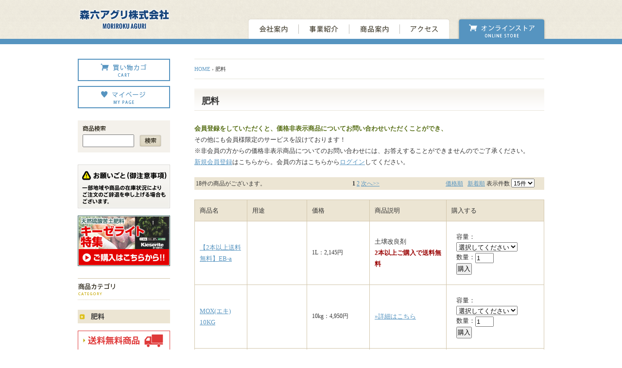

--- FILE ---
content_type: text/html; charset=UTF-8
request_url: https://www.moriroku-a.com/products/category2/1
body_size: 10816
content:
<?xml version="1.0" encoding="UTF-8"?>
<!DOCTYPE html PUBLIC "-//W3C//DTD XHTML 1.0 Transitional//EN" "http://www.w3.org/TR/xhtml1/DTD/xhtml1-transitional.dtd">
<html xmlns="http://www.w3.org/1999/xhtml" lang="ja" xml:lang="ja">
<head>
<meta http-equiv="Content-Type" content="text/html; charset=UTF-8" />
<meta http-equiv="Content-Script-Type" content="text/javascript" />
<meta http-equiv="Content-Style-Type" content="text/css" />
<link rel="stylesheet" href="/user_data/packages/default/css/import.css" type="text/css" media="all" />
<link rel="alternate" type="application/rss+xml" title="RSS" href="https://www.moriroku-a.com/rss/" />
<script type="text/javascript" src="/js/css.js"></script>
<script type="text/javascript" src="/js/navi.js"></script>
<script type="text/javascript" src="/js/win_op.js"></script>
<script type="text/javascript" src="/js/site.js"></script>
<script type="text/javascript" src="/js/jquery-1.4.2.min.js"></script>
<script type="text/javascript" src="/user_data/packages/default/js/import.js"></script>
<title>肥料  | 農業資材（肥料・農薬・フィルム）の通販　森六アグリ</title>
    <meta name="description" content="肥料や農薬、農業用フィルム、ガーデニングにも使える農業資材などを、品揃え豊富に販売している農業用品の総合通販サイト、森六アグリ オンラインストア（ONLINE STORE）です。" />
    <meta name="keywords" content="農業,肥料,農薬,農業フィルム,農薬販売,農業資材,農業用品,農機具,ガーデニング,森六アグリ,品揃え,安い,通販" />

<script type="text/javascript">//<![CDATA[
    var productsClassCategories = {"13":{"__unselected":{"__unselected":{"name":"\u9078\u629e\u3057\u3066\u304f\u3060\u3055\u3044","product_class_id":"379","product_type":"1"}},"21":{"#":{"classcategory_id2":null,"name":"","stock_find":true,"price01":"","price02":"2,145","point":"0","product_code":"189100102503","product_class_id":"379","product_type":"1"}}},"33":{"__unselected":{"__unselected":{"name":"\u9078\u629e\u3057\u3066\u304f\u3060\u3055\u3044","product_class_id":"862","product_type":"1"}},"13":{"#":{"classcategory_id2":null,"name":"","stock_find":true,"price01":"","price02":"4,950","point":"0","product_code":"122000300100","product_class_id":"862","product_type":"1"}}},"4":{"__unselected":{"__unselected":{"name":"\u9078\u629e\u3057\u3066\u304f\u3060\u3055\u3044","product_class_id":"65","product_type":"1"}},"15":{"#":{"classcategory_id2":null,"name":" (\u54c1\u5207\u308c\u4e2d)","stock_find":false,"price01":"","price02":"3,839","point":"0","product_code":"122000902200","product_class_id":"65","product_type":"1"}}},"15":{"__unselected":{"__unselected":{"name":"\u9078\u629e\u3057\u3066\u304f\u3060\u3055\u3044","product_class_id":"435","product_type":"1"}},"15":{"#":{"classcategory_id2":null,"name":"","stock_find":true,"price01":"","price02":"781","point":"0","product_code":"122004100100","product_class_id":"435","product_type":"1"}}},"8":{"__unselected":{"__unselected":{"name":"\u9078\u629e\u3057\u3066\u304f\u3060\u3055\u3044","product_class_id":"169","product_type":"1"}},"15":{"#":{"classcategory_id2":null,"name":" (\u54c1\u5207\u308c\u4e2d)","stock_find":false,"price01":"","price02":"4,466","point":"0","product_code":"122001004100","product_class_id":"169","product_type":"1"}}},"9":{"__unselected":{"__unselected":{"name":"\u9078\u629e\u3057\u3066\u304f\u3060\u3055\u3044","product_class_id":"195","product_type":"1"}},"15":{"#":{"classcategory_id2":null,"name":" (\u54c1\u5207\u308c\u4e2d)","stock_find":false,"price01":"","price02":"4,796","point":"0","product_code":"122001004000","product_class_id":"195","product_type":"1"}}},"2":{"__unselected":{"__unselected":{"name":"\u9078\u629e\u3057\u3066\u304f\u3060\u3055\u3044","product_class_id":"38","product_type":"1"}},"15":{"#":{"classcategory_id2":null,"name":" (\u54c1\u5207\u308c\u4e2d)","stock_find":false,"price01":"","price02":"3,449","point":"31","product_code":"122000902500","product_class_id":"38","product_type":"1"}}},"3":{"__unselected":{"__unselected":{"name":"\u9078\u629e\u3057\u3066\u304f\u3060\u3055\u3044","product_class_id":"5138","product_type":"1"}},"15":{"#":{"classcategory_id2":null,"name":" (\u54c1\u5207\u308c\u4e2d)","stock_find":false,"price01":"","price02":"4,224","point":"0","product_code":"122000900200","product_class_id":"5138","product_type":"1"}}},"19":{"__unselected":{"__unselected":{"name":"\u9078\u629e\u3057\u3066\u304f\u3060\u3055\u3044","product_class_id":"536","product_type":"1"}},"14":{"#":{"classcategory_id2":null,"name":"","stock_find":true,"price01":"","price02":"3,531","point":"32","product_code":"122001100100","product_class_id":"536","product_type":"1"}}},"241":{"__unselected":{"__unselected":{"name":"\u9078\u629e\u3057\u3066\u304f\u3060\u3055\u3044","product_class_id":"5886","product_type":"1"}},"14":{"#":{"classcategory_id2":null,"name":"","stock_find":true,"price01":"","price02":"3,531","point":"32","product_code":"122001100101","product_class_id":"5886","product_type":"1"}}},"225":{"__unselected":{"__unselected":{"name":"\u9078\u629e\u3057\u3066\u304f\u3060\u3055\u3044","product_class_id":"5404","product_type":"1"}},"24":{"#":{"classcategory_id2":null,"name":"","stock_find":true,"price01":"","price02":"47,036","point":"0","product_code":"122003000300","product_class_id":"5404","product_type":"1"}},"21":{"#":{"classcategory_id2":null,"name":"","stock_find":true,"price01":"","price02":"5,214","point":"0","product_code":"122003000300","product_class_id":"5407","product_type":"1"}}},"16":{"__unselected":{"__unselected":{"name":"\u9078\u629e\u3057\u3066\u304f\u3060\u3055\u3044","product_class_id":"460","product_type":"1"}},"15":{"#":{"classcategory_id2":null,"name":"","stock_find":true,"price01":"","price02":"2,200","point":"0","product_code":"122003900800","product_class_id":"460","product_type":"1"}}},"228":{"__unselected":{"__unselected":{"name":"\u9078\u629e\u3057\u3066\u304f\u3060\u3055\u3044","product_class_id":"5585","product_type":"1"}},"14":{"#":{"classcategory_id2":null,"name":"","stock_find":true,"price01":"","price02":"3,476","point":"0","product_code":"122002300400","product_class_id":"5585","product_type":"1"}}},"56":{"__unselected":{"__unselected":{"name":"\u9078\u629e\u3057\u3066\u304f\u3060\u3055\u3044","product_class_id":"7092","product_type":"1"}},"120":{"#":{"classcategory_id2":null,"name":"","stock_find":true,"price01":"","price02":"2,145","point":"0","product_code":"182002200200","product_class_id":"7092","product_type":"1"}}},"14":{"__unselected":{"__unselected":{"name":"\u9078\u629e\u3057\u3066\u304f\u3060\u3055\u3044","product_class_id":"400","product_type":"1"}},"104":{"#":{"classcategory_id2":null,"name":" (\u54c1\u5207\u308c\u4e2d)","stock_find":false,"price01":"","price02":"3,311","point":"0","product_code":"122003800300","product_class_id":"400","product_type":"1"}}}};function fnOnLoad(){fnSetClassCategories(document.product_form13);fnSetClassCategories(document.product_form33);fnSetClassCategories(document.product_form15);fnSetClassCategories(document.product_form19);fnSetClassCategories(document.product_form241);fnSetClassCategories(document.product_form225);fnSetClassCategories(document.product_form16);fnSetClassCategories(document.product_form228);fnSetClassCategories(document.product_form56);}
    $(function(){
        fnOnLoad(); 
    });
//]]>
</script>



<script type="text/javascript">

  (function(i,s,o,g,r,a,m){i['GoogleAnalyticsObject']=r;i[r]=i[r]||function(){
  (i[r].q=i[r].q||[]).push(arguments)},i[r].l=1*new Date();a=s.createElement(o),
  m=s.getElementsByTagName(o)[0];a.async=1;a.src=g;m.parentNode.insertBefore(a,m)
  })(window,document,'script','//www.google-analytics.com/analytics.js','ga');

  ga('create', 'UA-35157357-1', 'auto');
  ga('send', 'pageview');

</script>


</head>

<!-- ▼BODY部 スタート -->
<body onload="">


<noscript>
    <p>JavaScript を有効にしてご利用下さい.</p>
</noscript>

<div class="frame_outer">
    <a name="top" id="top"></a>

                            <div id="header_wrap-top">
<div id="header-top">
<h1 class="logo"><a href="/"><img src="/user_data/packages/default/img/new/logo.png" alt="肥料の通販なら、森六アグリオンラインストア！高度・普通化成はもちろん、有機配合肥料や液肥、土改材まで幅広く取り扱っております！"></a></h1>

<ul class="global-navigation-top">
<li><a href="/user_data/company.php"><img src="/user_data/packages/default/img/new/gnavi_001.png" alt="農業資材（肥料・農薬・フィルム）の通販 森六アグリの会社案内"></a></li>
<li><a href="/user_data/business.php"><img src="/user_data/packages/default/img/new/gnavi_002.png" alt="農業資材（肥料・農薬・フィルム）の通販 森六アグリの事業紹介"></a></li>
<li><a href="/user_data/product.php"><img src="/user_data/packages/default/img/new/gnavi_003.png" alt="農業資材（肥料・農薬・フィルム）の通販 森六アグリの商品案内"></a></li>
<li><a href="/user_data/access.php"><img src="/user_data/packages/default/img/new/gnavi_004.png" alt="農業資材（肥料・農薬・フィルム）の通販 森六アグリへのアクセス"></a></li>
<!-- /global-navigation --></ul>

<ul class="shop-btn-top">
<li><a href="/user_data/store.php"><img src="/user_data/packages/default/img/new/btn_store.png" alt="オンラインストア"></a></li>
<!-- /shop-btn --></ul>
<!-- /#header --></div>
<!-- /#header_wrap --></div>        
        <div id="container">
    
    <form name="login_form" id="login_form" method="post" action="//www.moriroku-a.com/frontparts/login_check.php" onsubmit="return fnCheckLogin('login_form')">
            <input type="hidden" name="transactionid" value="9ba7f02abcf895be2100c764efe8dec65d34df75" />
            <input type="hidden" name="mode" value="login" />
            <input type="hidden" name="url" value="/products/category2/1" />
                <p class="login">
		                        ようこそゲスト様！ 会員の方はこちらから<a href="//www.moriroku-a.com/mypage/login.php">ログイン</a>してください。 <a href="//www.moriroku-a.com/entry/kiyaku.php">新規会員登録</a>はこちらから。
                </p>
</form>

                        

                <div 
                                                id="two_maincolumn_right"
                                        class="main_column"
        >
                                    	    <p class="topic-path"><a href="/">HOME</a>&nbsp;&rsaquo;&nbsp;肥料 </p>


                        <script type="text/javascript" src="/js/products.js"></script>
<script type="text/javascript">//<![CDATA[
function fnSetClassCategories(form, classcat_id2_selected) {
    var $form = $(form);
    var product_id = $form.find('input[name=product_id]').val();
    var $sele1 = $form.find('select[name=classcategory_id1]');
    var $sele2 = $form.find('select[name=classcategory_id2]');
    setClassCategories($form, product_id, $sele1, $sele2, classcat_id2_selected);
}
// 並び順を変更
function fnChangeOrderby(orderby) {
    fnSetVal('orderby', orderby);
    fnSetVal('pageno', 1);
    fnSubmit();
}
// 表示件数を変更
function fnChangeDispNumber(dispNumber) {
    fnSetVal('disp_number', dispNumber);
    fnSetVal('pageno', 1);
    fnSubmit();
}
// カゴに入れる
function fnInCart(productForm) {
    var product_id = productForm["product_id"].value;
    fnChangeAction("?#product" + product_id);
    if (productForm["classcategory_id1"]) {
        fnSetVal("classcategory_id1", productForm["classcategory_id1"].value);
    }
    if (productForm["classcategory_id2"]) {
        fnSetVal("classcategory_id2", productForm["classcategory_id2"].value);
    }
    fnSetVal("quantity", productForm["quantity"].value);
    fnSetVal("product_id", productForm["product_id"].value);
    fnSetVal("product_class_id", productForm["product_class_id"].value);
    fnSubmit();
}
//]]>
</script>

<!--▼CONTENTS-->

    <form name="form1" id="form1" method="post" action="?">
        <input type="hidden" name="transactionid" value="9ba7f02abcf895be2100c764efe8dec65d34df75" />
        <input type="hidden" name="mode" value="" />
                <input type="hidden" name="category_id" value="1" />
        <input type="hidden" name="maker_id" value="0" />
        <input type="hidden" name="name" value="" />
                        <input type="hidden" name="orderby" value="" />
        <input type="hidden" name="disp_number" value="15" />
        <input type="hidden" name="pageno" value="" />
                        <input type="hidden" name="product_id" value="" />
        <input type="hidden" name="classcategory_id1" value="" />
        <input type="hidden" name="classcategory_id2" value="" />
        <input type="hidden" name="product_class_id" value="" />
        <input type="hidden" name="quantity" value="" />
                <input type="hidden" name="rnd" value="pho" />
    </form>

    <h1>肥料 </h1>

            <p><strong class="attention">会員登録をしていただくと、価格非表示商品についてお問い合わせいただくことができ、</strong><br />
       その他にも会員様限定のサービスを設けております！<br />
       ※非会員の方からの価格非表示商品についてのお問い合わせには、お答えすることができませんのでご了承ください。<br />
       <a href="//www.moriroku-a.com/entry/kiyaku.php">新規会員登録</a>はこちらから。会員の方はこちらから<a href="//www.moriroku-a.com/mypage/login.php">ログイン</a>してください。
    </p>
    
    <!--★タイトル★-->
    

    <!--▼検索条件-->
        <!--▲検索条件-->

    <!--▼ページナビ(本文)-->
        <!--▲ページナビ(本文)-->

	<!--▼件数-->
	<div class="pagenumberarea">
    
		<div class="profucts-count">
        	<span>18</span>件の商品がございます。
        <!-- /profucts-count --></div>
        
        <div class="profucts-pager">
            <!--▼ページナビ(上部)-->
            <form name="page_navi_top" id="page_navi_top" action="?">
                <input type="hidden" name="transactionid" value="9ba7f02abcf895be2100c764efe8dec65d34df75" />
                        <div class="pagenumber_area clearfix">
            <div class="change">
            </div>
            <div class="navi"><li><strong>1</strong></li> <li><a href="?category_id=1&amp;pageno=2" onclick="fnNaviPage('2'); return false;">2</a></li> <a href="?category_id=1&amp;pageno=2" onclick="fnNaviPage('2'); return false;">次へ&gt;&gt;</a></div>
        </div>
                </form>
            <!--▲ページナビ(上部)-->
        <!-- /profucts-pager --></div>
        
        <div class="profucts-order">
                        <a href="javascript:fnChangeOrderby('price');">価格順</a>
            &nbsp;
                        <a href="javascript:fnChangeOrderby('date');">新着順</a>
                        表示件数
            <select name="disp_number" onchange="javascript:fnChangeDispNumber(this.value);">
                                    <option value="15" selected="selected" >15件</option>
                                                <option value="30" >30件</option>
                                    </select>
        <!-- /profucts-order --></div>

	<!-- /pagenumberarea --></div>
	<!--▲件数-->

    		        		<table summary="商品の価格" class="table-list">
		<col width="15%" />
		<col width="17%" />
		<col width="18%" />
		<col width="22%" />
		<col width="28%" />
		<thead>
		<tr>
		<th>商品名</th>
		<th>用途</th>
		<th>価格</th>
		<th>商品説明</th>
		<th>購入する</th>
		</tr>
		</thead>
		<tbody>
		        <!--▼商品-->
                		<tr id="product13">
		<td>		    <a href="/products/details/13">【2本以上送料無料】EB-a</a>
		    		</td>
		<td class="small"></td>
		<td class="small">
		    						1L：2,145円<br />
								</td>
		<td>
        		土壌改良剤<br />
<strong class="memo">2本以上ご購入で送料無料</strong>
				</td>
		<td>
			<form name="product_form13" action="?" onsubmit="return false;">
			<input type="hidden" name="transactionid" value="9ba7f02abcf895be2100c764efe8dec65d34df75" />
			<!--▼買い物かご-->
			<input type="hidden" name="product_id" value="13" />
			<input type="hidden" name="product_class_id" id="product_class_id13" value="379" />
			<table class="no-border-tbl">
			<tr>
			<td>
			<!--★カゴに入れる★-->
			                                    <!--▼通常商品▼-->
				    				    <!--▼規格1-->
				    容量：
				    <select name="classcategory_id1" style="">
				    <option label="選択してください" value="__unselected">選択してください</option>
<option label="1L" value="21">1L</option>

				    </select><br />
				    <!--▲規格1-->
				    				    			        数量：<input type="text" size="3" name="quantity" value="1" maxlength="9" style="" /><br />
			        			        <input type="submit" id="cart13" value="購入" onclick="fnInCart(this.form); return false;" />
                    <!--▲通常商品▲-->
                						<!--▲買い物かご-->
			</td>
			</tr>
			</table>
			</form>
		</td>
		</tr>
		<!--▲商品-->
            		                <!--▼商品-->
                		<tr id="product33">
		<td>		    <a href="/products/details/33">MOX(エキ) 10KG</a>
		    		</td>
		<td class="small"></td>
		<td class="small">
		    						10kg：4,950円<br />
								</td>
		<td>
                <a href="http://www.hodogaya-upl.com/pdf/MOX.pdf" target="_blank">&raquo;詳細はこちら</a>
				</td>
		<td>
			<form name="product_form33" action="?" onsubmit="return false;">
			<input type="hidden" name="transactionid" value="9ba7f02abcf895be2100c764efe8dec65d34df75" />
			<!--▼買い物かご-->
			<input type="hidden" name="product_id" value="33" />
			<input type="hidden" name="product_class_id" id="product_class_id33" value="862" />
			<table class="no-border-tbl">
			<tr>
			<td>
			<!--★カゴに入れる★-->
			                                    <!--▼通常商品▼-->
				    				    <!--▼規格1-->
				    容量：
				    <select name="classcategory_id1" style="">
				    <option label="選択してください" value="__unselected">選択してください</option>
<option label="10kg" value="13">10kg</option>

				    </select><br />
				    <!--▲規格1-->
				    				    			        数量：<input type="text" size="3" name="quantity" value="1" maxlength="9" style="" /><br />
			        			        <input type="submit" id="cart33" value="購入" onclick="fnInCart(this.form); return false;" />
                    <!--▲通常商品▲-->
                						<!--▲買い物かご-->
			</td>
			</tr>
			</table>
			</form>
		</td>
		</tr>
		<!--▲商品-->
            		                <!--▼商品-->
                		<tr id="product4">
		<td>		    <a href="/products/details/4">【送料無料】園芸化成482</a>
		    		</td>
		<td class="small"></td>
		<td class="small">
		    						20kg：3,839円<br />
								</td>
		<td>
        		野菜用肥料
				</td>
		<td>
			<form name="product_form4" action="?" onsubmit="return false;">
			<input type="hidden" name="transactionid" value="9ba7f02abcf895be2100c764efe8dec65d34df75" />
			<!--▼買い物かご-->
			<input type="hidden" name="product_id" value="4" />
			<input type="hidden" name="product_class_id" id="product_class_id4" value="65" />
			<table class="no-border-tbl">
			<tr>
			<td>
			<!--★カゴに入れる★-->
						<div class="cartbtn attention">申し訳ございませんが、只今品切れ中です。</div>
			<!--★カゴに入れるここまで★-->
						<!--▲買い物かご-->
			</td>
			</tr>
			</table>
			</form>
		</td>
		</tr>
		<!--▲商品-->
            		                <!--▼商品-->
                		<tr id="product15">
		<td>		    <a href="/products/details/15">カキガラ石灰</a>
		    		</td>
		<td class="small"></td>
		<td class="small">
		    						20kg：781円<br />
								</td>
		<td>
        		有機石灰
				</td>
		<td>
			<form name="product_form15" action="?" onsubmit="return false;">
			<input type="hidden" name="transactionid" value="9ba7f02abcf895be2100c764efe8dec65d34df75" />
			<!--▼買い物かご-->
			<input type="hidden" name="product_id" value="15" />
			<input type="hidden" name="product_class_id" id="product_class_id15" value="435" />
			<table class="no-border-tbl">
			<tr>
			<td>
			<!--★カゴに入れる★-->
			                                    <!--▼通常商品▼-->
				    				    <!--▼規格1-->
				    容量：
				    <select name="classcategory_id1" style="">
				    <option label="選択してください" value="__unselected">選択してください</option>
<option label="20kg" value="15">20kg</option>

				    </select><br />
				    <!--▲規格1-->
				    				    			        数量：<input type="text" size="3" name="quantity" value="1" maxlength="9" style="" /><br />
			        			        <input type="submit" id="cart15" value="購入" onclick="fnInCart(this.form); return false;" />
                    <!--▲通常商品▲-->
                						<!--▲買い物かご-->
			</td>
			</tr>
			</table>
			</form>
		</td>
		</tr>
		<!--▲商品-->
            		                <!--▼商品-->
                		<tr id="product8">
		<td>		    <a href="/products/details/8">化成液肥 10-5-8</a>
		    		</td>
		<td class="small"></td>
		<td class="small">
		    						20kg：4,466円<br />
								</td>
		<td>
        		10-5-8の化成液肥
				</td>
		<td>
			<form name="product_form8" action="?" onsubmit="return false;">
			<input type="hidden" name="transactionid" value="9ba7f02abcf895be2100c764efe8dec65d34df75" />
			<!--▼買い物かご-->
			<input type="hidden" name="product_id" value="8" />
			<input type="hidden" name="product_class_id" id="product_class_id8" value="169" />
			<table class="no-border-tbl">
			<tr>
			<td>
			<!--★カゴに入れる★-->
						<div class="cartbtn attention">申し訳ございませんが、只今品切れ中です。</div>
			<!--★カゴに入れるここまで★-->
						<!--▲買い物かご-->
			</td>
			</tr>
			</table>
			</form>
		</td>
		</tr>
		<!--▲商品-->
            		                <!--▼商品-->
                		<tr id="product9">
		<td>		    <a href="/products/details/9">化成液肥 15-6-6</a>
		    		</td>
		<td class="small"></td>
		<td class="small">
		    						20kg：4,796円<br />
								</td>
		<td>
        		15-6-6の化成液肥
				</td>
		<td>
			<form name="product_form9" action="?" onsubmit="return false;">
			<input type="hidden" name="transactionid" value="9ba7f02abcf895be2100c764efe8dec65d34df75" />
			<!--▼買い物かご-->
			<input type="hidden" name="product_id" value="9" />
			<input type="hidden" name="product_class_id" id="product_class_id9" value="195" />
			<table class="no-border-tbl">
			<tr>
			<td>
			<!--★カゴに入れる★-->
						<div class="cartbtn attention">申し訳ございませんが、只今品切れ中です。</div>
			<!--★カゴに入れるここまで★-->
						<!--▲買い物かご-->
			</td>
			</tr>
			</table>
			</form>
		</td>
		</tr>
		<!--▲商品-->
            		                <!--▼商品-->
                		<tr id="product2">
		<td>		    <a href="/products/details/2">化成肥料 14-14-14</a>
		    		</td>
		<td class="small"></td>
		<td class="small">
		    						20kg：3,449円<br />
								</td>
		<td>
        		オール14の化成肥料
				</td>
		<td>
			<form name="product_form2" action="?" onsubmit="return false;">
			<input type="hidden" name="transactionid" value="9ba7f02abcf895be2100c764efe8dec65d34df75" />
			<!--▼買い物かご-->
			<input type="hidden" name="product_id" value="2" />
			<input type="hidden" name="product_class_id" id="product_class_id2" value="38" />
			<table class="no-border-tbl">
			<tr>
			<td>
			<!--★カゴに入れる★-->
						<div class="cartbtn attention">申し訳ございませんが、只今品切れ中です。</div>
			<!--★カゴに入れるここまで★-->
						<!--▲買い物かご-->
			</td>
			</tr>
			</table>
			</form>
		</td>
		</tr>
		<!--▲商品-->
            		                <!--▼商品-->
                		<tr id="product3">
		<td>		    <a href="/products/details/3">化成肥料 16-16-16</a>
		    		</td>
		<td class="small"></td>
		<td class="small">
		    						20kg：4,224円<br />
								</td>
		<td>
        		オール16の化成肥料
				</td>
		<td>
			<form name="product_form3" action="?" onsubmit="return false;">
			<input type="hidden" name="transactionid" value="9ba7f02abcf895be2100c764efe8dec65d34df75" />
			<!--▼買い物かご-->
			<input type="hidden" name="product_id" value="3" />
			<input type="hidden" name="product_class_id" id="product_class_id3" value="5138" />
			<table class="no-border-tbl">
			<tr>
			<td>
			<!--★カゴに入れる★-->
						<div class="cartbtn attention">申し訳ございませんが、只今品切れ中です。</div>
			<!--★カゴに入れるここまで★-->
						<!--▲買い物かご-->
			</td>
			</tr>
			</table>
			</form>
		</td>
		</tr>
		<!--▲商品-->
            		                <!--▼商品-->
                		<tr id="product19">
		<td>		    <a href="/products/details/19">【送料無料】キーゼライト【粒状品】</a>
		    		</td>
		<td class="small"></td>
		<td class="small">
		    						15kg：3,531円<br />
								</td>
		<td>
        		水溶性マグネシウム　

※こちらの商品は粒状品となっております。
				</td>
		<td>
			<form name="product_form19" action="?" onsubmit="return false;">
			<input type="hidden" name="transactionid" value="9ba7f02abcf895be2100c764efe8dec65d34df75" />
			<!--▼買い物かご-->
			<input type="hidden" name="product_id" value="19" />
			<input type="hidden" name="product_class_id" id="product_class_id19" value="536" />
			<table class="no-border-tbl">
			<tr>
			<td>
			<!--★カゴに入れる★-->
			                                    <!--▼通常商品▼-->
				    				    <!--▼規格1-->
				    容量：
				    <select name="classcategory_id1" style="">
				    <option label="選択してください" value="__unselected">選択してください</option>
<option label="15kg" value="14">15kg</option>

				    </select><br />
				    <!--▲規格1-->
				    				    			        数量：<input type="text" size="3" name="quantity" value="1" maxlength="9" style="" /><br />
			        			        <input type="submit" id="cart19" value="購入" onclick="fnInCart(this.form); return false;" />
                    <!--▲通常商品▲-->
                						<!--▲買い物かご-->
			</td>
			</tr>
			</table>
			</form>
		</td>
		</tr>
		<!--▲商品-->
            		                <!--▼商品-->
                		<tr id="product241">
		<td>		    <a href="/products/details/241">【送料無料】キーゼライト【粉状品】</a>
		    		</td>
		<td class="small"></td>
		<td class="small">
		    						15kg：3,531円<br />
								</td>
		<td>
        		水溶性マグネシウム　

※こちらの商品は粉状品となっております。
				</td>
		<td>
			<form name="product_form241" action="?" onsubmit="return false;">
			<input type="hidden" name="transactionid" value="9ba7f02abcf895be2100c764efe8dec65d34df75" />
			<!--▼買い物かご-->
			<input type="hidden" name="product_id" value="241" />
			<input type="hidden" name="product_class_id" id="product_class_id241" value="5886" />
			<table class="no-border-tbl">
			<tr>
			<td>
			<!--★カゴに入れる★-->
			                                    <!--▼通常商品▼-->
				    				    <!--▼規格1-->
				    容量：
				    <select name="classcategory_id1" style="">
				    <option label="選択してください" value="__unselected">選択してください</option>
<option label="15kg" value="14">15kg</option>

				    </select><br />
				    <!--▲規格1-->
				    				    			        数量：<input type="text" size="3" name="quantity" value="1" maxlength="9" style="" /><br />
			        			        <input type="submit" id="cart241" value="購入" onclick="fnInCart(this.form); return false;" />
                    <!--▲通常商品▲-->
                						<!--▲買い物かご-->
			</td>
			</tr>
			</table>
			</form>
		</td>
		</tr>
		<!--▲商品-->
            		                <!--▼商品-->
                		<tr id="product225">
		<td>		    <a href="/products/details/225">【送料無料】強力スペースエージ</a>
		    		</td>
		<td class="small"></td>
		<td class="small">
		    						10L：47,036円<br />
						1L：5,214円<br />
								</td>
		<td>
        		クロレラ入り総合栄養剤
				</td>
		<td>
			<form name="product_form225" action="?" onsubmit="return false;">
			<input type="hidden" name="transactionid" value="9ba7f02abcf895be2100c764efe8dec65d34df75" />
			<!--▼買い物かご-->
			<input type="hidden" name="product_id" value="225" />
			<input type="hidden" name="product_class_id" id="product_class_id225" value="5404" />
			<table class="no-border-tbl">
			<tr>
			<td>
			<!--★カゴに入れる★-->
			                                    <!--▼通常商品▼-->
				    				    <!--▼規格1-->
				    容量：
				    <select name="classcategory_id1" style="">
				    <option label="選択してください" value="__unselected">選択してください</option>
<option label="10L" value="24">10L</option>
<option label="1L" value="21">1L</option>

				    </select><br />
				    <!--▲規格1-->
				    				    			        数量：<input type="text" size="3" name="quantity" value="1" maxlength="9" style="" /><br />
			        			        <input type="submit" id="cart225" value="購入" onclick="fnInCart(this.form); return false;" />
                    <!--▲通常商品▲-->
                						<!--▲買い物かご-->
			</td>
			</tr>
			</table>
			</form>
		</td>
		</tr>
		<!--▲商品-->
            		                <!--▼商品-->
                		<tr id="product16">
		<td>		    <a href="/products/details/16">ケイ酸質土壌改良剤</a>
		    		</td>
		<td class="small"></td>
		<td class="small">
		    						20kg：2,200円<br />
								</td>
		<td>
        		珪酸質土壌改良剤
				</td>
		<td>
			<form name="product_form16" action="?" onsubmit="return false;">
			<input type="hidden" name="transactionid" value="9ba7f02abcf895be2100c764efe8dec65d34df75" />
			<!--▼買い物かご-->
			<input type="hidden" name="product_id" value="16" />
			<input type="hidden" name="product_class_id" id="product_class_id16" value="460" />
			<table class="no-border-tbl">
			<tr>
			<td>
			<!--★カゴに入れる★-->
			                                    <!--▼通常商品▼-->
				    				    <!--▼規格1-->
				    容量：
				    <select name="classcategory_id1" style="">
				    <option label="選択してください" value="__unselected">選択してください</option>
<option label="20kg" value="15">20kg</option>

				    </select><br />
				    <!--▲規格1-->
				    				    			        数量：<input type="text" size="3" name="quantity" value="1" maxlength="9" style="" /><br />
			        			        <input type="submit" id="cart16" value="購入" onclick="fnInCart(this.form); return false;" />
                    <!--▲通常商品▲-->
                						<!--▲買い物かご-->
			</td>
			</tr>
			</table>
			</form>
		</td>
		</tr>
		<!--▲商品-->
            		                <!--▼商品-->
                		<tr id="product228">
		<td>		    <a href="/products/details/228">【送料無料】酵素・で・くさ〜る</a>
		    		</td>
		<td class="small"></td>
		<td class="small">
		    						15kg：3,476円<br />
								</td>
		<td>
        		土壌改良剤
				</td>
		<td>
			<form name="product_form228" action="?" onsubmit="return false;">
			<input type="hidden" name="transactionid" value="9ba7f02abcf895be2100c764efe8dec65d34df75" />
			<!--▼買い物かご-->
			<input type="hidden" name="product_id" value="228" />
			<input type="hidden" name="product_class_id" id="product_class_id228" value="5585" />
			<table class="no-border-tbl">
			<tr>
			<td>
			<!--★カゴに入れる★-->
			                                    <!--▼通常商品▼-->
				    				    <!--▼規格1-->
				    容量：
				    <select name="classcategory_id1" style="">
				    <option label="選択してください" value="__unselected">選択してください</option>
<option label="15kg" value="14">15kg</option>

				    </select><br />
				    <!--▲規格1-->
				    				    			        数量：<input type="text" size="3" name="quantity" value="1" maxlength="9" style="" /><br />
			        			        <input type="submit" id="cart228" value="購入" onclick="fnInCart(this.form); return false;" />
                    <!--▲通常商品▲-->
                						<!--▲買い物かご-->
			</td>
			</tr>
			</table>
			</form>
		</td>
		</tr>
		<!--▲商品-->
            		                <!--▼商品-->
                		<tr id="product56">
		<td>		    <a href="/products/details/56">【送料無料】土太郎</a>
		    		</td>
		<td class="small"></td>
		<td class="small">
		    						30L(約18kg)：2,145円<br />
								</td>
		<td>
        		家庭菜園からプロの農家様まで!
				</td>
		<td>
			<form name="product_form56" action="?" onsubmit="return false;">
			<input type="hidden" name="transactionid" value="9ba7f02abcf895be2100c764efe8dec65d34df75" />
			<!--▼買い物かご-->
			<input type="hidden" name="product_id" value="56" />
			<input type="hidden" name="product_class_id" id="product_class_id56" value="7092" />
			<table class="no-border-tbl">
			<tr>
			<td>
			<!--★カゴに入れる★-->
			                                    <!--▼通常商品▼-->
				    				    <!--▼規格1-->
				    容量：
				    <select name="classcategory_id1" style="">
				    <option label="選択してください" value="__unselected">選択してください</option>
<option label="30L(約18kg)" value="120">30L(約18kg)</option>

				    </select><br />
				    <!--▲規格1-->
				    				    			        数量：<input type="text" size="3" name="quantity" value="1" maxlength="9" style="" /><br />
			        			        <input type="submit" id="cart56" value="購入" onclick="fnInCart(this.form); return false;" />
                    <!--▲通常商品▲-->
                						<!--▲買い物かご-->
			</td>
			</tr>
			</table>
			</form>
		</td>
		</tr>
		<!--▲商品-->
            		                <!--▼商品-->
                		<tr id="product14">
		<td>		    <a href="/products/details/14">【2本以上送料無料】ニューオスマックエコ</a>
		    		</td>
		<td class="small"></td>
		<td class="small">
		    						500ml：3,311円<br />
								</td>
		<td>
        		浸透移行剤、展着剤<br />
<strong class="memo">2本以上ご購入で送料無料</strong>
				</td>
		<td>
			<form name="product_form14" action="?" onsubmit="return false;">
			<input type="hidden" name="transactionid" value="9ba7f02abcf895be2100c764efe8dec65d34df75" />
			<!--▼買い物かご-->
			<input type="hidden" name="product_id" value="14" />
			<input type="hidden" name="product_class_id" id="product_class_id14" value="400" />
			<table class="no-border-tbl">
			<tr>
			<td>
			<!--★カゴに入れる★-->
						<div class="cartbtn attention">申し訳ございませんが、只今品切れ中です。</div>
			<!--★カゴに入れるここまで★-->
						<!--▲買い物かご-->
			</td>
			</tr>
			</table>
			</form>
		</td>
		</tr>
		<!--▲商品-->
        		</table>
            


	<!--▼件数-->
	<div class="pagenumberarea">
    
		<div class="profucts-count">
        	<span>18</span>件の商品がございます。
        <!-- /profucts-count --></div>
        
        <div class="profucts-pager">
            <!--▼ページナビ(上部)-->
            <form name="page_navi_top" id="page_navi_top" action="?">
                <input type="hidden" name="transactionid" value="9ba7f02abcf895be2100c764efe8dec65d34df75" />
                        <div class="pagenumber_area clearfix">
            <div class="change">
            </div>
            <div class="navi"><li><strong>1</strong></li> <li><a href="?category_id=1&amp;pageno=2" onclick="fnNaviPage('2'); return false;">2</a></li> <a href="?category_id=1&amp;pageno=2" onclick="fnNaviPage('2'); return false;">次へ&gt;&gt;</a></div>
        </div>
                </form>
            <!--▲ページナビ(上部)-->
        <!-- /profucts-pager --></div>
        
        <div class="profucts-order">
                        <a href="javascript:fnChangeOrderby('price');">価格順</a>
            &nbsp;
                        <a href="javascript:fnChangeOrderby('date');">新着順</a>
                        表示件数
            <select name="disp_number" onchange="javascript:fnChangeDispNumber(this.value);">
                                    <option value="15" selected="selected" >15件</option>
                                                <option value="30" >30件</option>
                                    </select>
        <!-- /profucts-order --></div>

	<!-- /pagenumberarea --></div>
	<!--▲件数-->

<!--▲CONTENTS-->            
                                                            <!-- ▼お買い物ガイド -->
                                            <div class="shop-guide">

<h2><img src="//www.moriroku-a.com/user_data/packages/default/img/common/guide/title_readme.png" alt="農業資材（肥料・農薬・フィルム）の通販　森六アグリで商品をご注文される前に必ずお読みください" width="718" height="47" /></h2>

<div class="block">

<h3><img src="//www.moriroku-a.com/user_data/packages/default/img/common/guide/title_readme_002.png" alt="農業資材（肥料・農薬・フィルム）の通販　森六アグリでのお支払い方法について" width="329" height="30" /></h3>
<p>お支払いは、銀行振込み<!--、クレジットカード-->による商品代金先払いのみとさせて頂いております。<!--br />
（携帯電話からのご注文の場合、クレジットカードはご利用いただけません。ご了承ください。）<br /-->
<br /><a href="//www.moriroku-a.com/user_data/payment.php">詳しいお支払方法に関してはこちらをご覧ください</a>。</p>

<h3><img src="//www.moriroku-a.com/user_data/packages/default/img/common/guide/title_readme_003.png" alt="農業資材（肥料・農薬・フィルム）の通販　森六アグリでの個人情報取り扱いについて" width="329" height="30" /></h3>
<p>お客様からいただいた個人情報は商品の発送とご連絡以外には一切使用致しません。当社が責任をもって安全に蓄積・保管し、第三者に譲渡・提供することはございません。<br />
<a href="//www.moriroku-a.com/user_data/privacy.php">詳しくは個人情報保護方針をご覧ください</a>。</p>

<h3><img src="//www.moriroku-a.com/user_data/packages/default/img/common/guide/title_readme_004.png" alt="農業資材（肥料・農薬・フィルム）の通販　森六アグリでの注意事項" width="329" height="30" /></h3>
<p>当店掲載の商品の画像につきまして、実際の商品と同じになるように撮影しておりますが、ご利用のパソコンのモニターによってカラーの見え方が違ったり、実際の商品と色味が多少異なって見える場合がございます。予めご了承頂きますようお願いいたします。</p>

<h3><img src="//www.moriroku-a.com/user_data/packages/default/img/common/guide/title_readme_005.png" alt="農業資材（肥料・農薬・フィルム）の通販　森六アグリでの返品・交換について" width="329" height="30" /></h3>

<p>未開封、未使用の商品に限り商品到着後3日以内であれば返品を受け付けます。<br />
返品をされる時は、お問合せフォームより必ず弊社へご連絡を下さい。<br />
また、返品時の送料はお客様のご負担となります。</p>

<!-- /block --></div>

<div class="block">

<h3><img src="//www.moriroku-a.com/user_data/packages/default/img/common/guide/title_readme_006.png" alt="農業資材（肥料・農薬・フィルム）の通販　森六アグリでの配達方法・配達料金について" width="329" height="30" /></h3>
<p>配送料金は配送先やご購入の商品によって異なります。3辺の合計が120cm以内かつ重量が25kg以内の場合は次のとおりとなります。<br />
北海道：2,500円、東北：2,286円、関東・信越・北陸：2,102円、中部：2,000円、関西・中国・四国：1,907円、九州：2,000円、沖縄：2,435円<br />
※商品の発送は日本国内のみとさせて頂いております。予めご了承ください。<p/>
<h4 style="margin:15px 0 -5px; ">※個人宛の送料改定 （2018年10月1日出荷分より）</h4>
<p>中国地方と関東地方の一部地域への個人宛配送について、通常運賃に加えて下記の料金が別途加算されます。<br />
・ 総重量 26～100kg以下　最低料金 1,100円／件<br />
・ 総重量 101～500kg以下　最低料金 4,400円／件<br /><br />
【対象となる地域】<br />
中国地方：広島県、山口県、島根県<br />
関東地方：千葉県、茨城県、群馬県、埼玉県、東京都、神奈川県<br /><br />

<a href="/user_data/postage.php">詳しくは配送・送料についてをご覧ください。</a></p>

<!-- /block --></div>

<!-- /shop-guide --></div>                                        <!-- ▲お買い物ガイド -->
                                                </div>
        	
	
                            <div id="leftcolumn" class="side_column">
                                                    <!-- ▼下層共通左ナビ -->
                                            <ul class="shop-btn">
<li><a href="/cart/"><img src="/user_data/packages/default/img/common/sidebar/btn_cart.png" alt="買い物カゴ" width="190" height="46" /></a></li>
<li><a href="/mypage/login.php""><img src="/user_data/packages/default/img/common/sidebar/btn_mypage.png" alt="マイページ" width="190" height="46" /></a></li>
<!-- /shop-btn --></ul>

<div class="searc-box">
    <h2><img src="/user_data/packages/default/img/common/sidebar/title_search.png" alt="商品検索" width="48" height="13" /></h2>
	<form name="search_form" id="search_form" method="get" action="/products/list_table.php">
		<input type="hidden" name="transactionid" value="9ba7f02abcf895be2100c764efe8dec65d34df75" />
		<input type="hidden" name="mode" value="search" />
		<p><input type="text" name="name" class="box140" maxlength="50" value="" /><input type="image" src="/user_data/packages/default/img/common/sidebar/btn_search.png" alt="検索" class="btn" name="search" /></p>
	</form>
<!-- /searc-box --></div>
<ul class="banner">
<li><a href="/user_data/contactgoods.php"><img src="/user_data/packages/default/img/common/sidebar/bn_entry.png" alt="商品によって、販売が不可能な地域もございます。" width="190" height="90" /></a></li>
<li style="margin-top:15px;"><a href="/user_data/kieserite.php"><img src="/user_data/packages/default/img/top/bn_campaign_side_kieserite.jpg" alt="天然硫酸苦土肥料 キーゼライト" width="190" height="104" /></a></li>
<!-- /banner --></ul>

<!--
<p><a href="/products/list_table.php"><img src="/user_data/packages/default/img/top/bn_campaign_side_newyear.jpg" alt="2015年 新春キャンペーン 期間：1月31日まで 期間中、全商品の中から1万円以上のご注文で送料無料！※北海道、沖縄、その他離島につきましては別途運賃を請求させて頂く場合もございます。どうかご了承下さい。また、その場合も通常よりはお安い値段にて運賃をご提案させて頂く予定です。" width="190" height="210" /></a></p>
 
<p><a href="/entry/kiyaku.php"><img src="/user_data/packages/default/img/top/bn_campaign_side_member.jpg" alt="新規会員登録キャンペーン　登録年会費無料　新規登録いただいた方に「サトウキビのちから水」プレゼント！" width="190" height="160" /></a></p>


<p><a href="/products/category2/213"><img src="/user_data/packages/default/img/top/bn_campaign_side_suitou.jpg" alt="お得な肥料・農薬一反分セット販売！今だけ 2015水稲応援キャンペーン 期間：2015年4月30日まで" width="190" height="150" /></a></p>
 -->

<div class="category">

<h2><img src="/user_data/packages/default/img/common/sidebar/title_category.png" alt="農業資材（肥料・農薬・フィルム）の商品カテゴリ" width="190" height="45" /></h2>

<h3><a href="/products/category2/1"><img src="/user_data/packages/default/img/common/sidebar/title_fertilizer.png" alt="肥料" width="190" height="28" /></a></h3>
<p><a href="/products/category2/210"><img src="/user_data/packages/default/img/common/sidebar/bn_freeshipping.gif" alt="送料無料商品" width="190" height="40" /></a></p>
<dl>
<dt>用途から選ぶ</dt>
    <dd class="regulate"><a href="/products/category2/61">水稲</a></dd>
    <dd class="regulate"><a href="/products/category2/62">葉菜類</a></dd>
    <dd class="regulate"><a href="/products/category2/63">果菜類</a></dd>
    <dd class="regulate"><a href="/products/category2/64">根菜類</a></dd>
    <dd class="regulate"><a href="/products/category2/65">果樹</a></dd>
    <dd class="regulate"><a href="/products/category2/66">花卉</a></dd>
    <dd class="regulate"><a href="/products/category2/67">緑化</a></dd>
    <dd class="regulate"><a href="/products/category2/68">ゴルフ場</a></dd>
<dt>商品分類から選ぶ</dt>
    <dd class="regulate"><a href="/products/category2/69">化成肥料</a></dd>
    <dd class="regulate"><a href="/products/category2/70">有機肥料</a></dd>
    <dd class="regulate"><a href="/products/category2/71">有機化成</a></dd>
    <dd class="regulate"><a href="/products/category2/72">液肥</a></dd>
    <dd class="regulate"><a href="/products/category2/73">機能性化成</a></dd>
    <dd class="regulate"><a href="/products/category2/74">栄養剤</a></dd>
    <dd class="regulate"><a href="/products/category2/75">培土</a></dd>
    <dd class="regulate"><a href="/products/category2/76">土壌改良剤</a></dd>
<dt>商品名から探す</dt>
    <dd><a href="/products/category2/51">あ行</a></dd>
    <dd><a href="/products/category2/52">か行</a></dd>
    <dd><a href="/products/category2/53">さ行</a></dd>
    <dd><a href="/products/category2/54">た行</a></dd>
    <dd><a href="/products/category2/55">な行</a></dd>
    <dd><a href="/products/category2/56">は行</a></dd>
    <dd><a href="/products/category2/57">ま行</a></dd>
    <dd><a href="/products/category2/58">や行</a></dd>
    <dd><a href="/products/category2/59">ら行</a></dd>
    <dd><a href="/products/category2/60">わ行</a></dd>
</dl>


<h3><a href="/products/category2/2"><img src="/user_data/packages/default/img/common/sidebar/title_agricultural.png" alt="農薬" width="190" height="28" /></a></h3>

<dl>
<dt>用途から選ぶ</dt>
    <dd class="regulate"><a href="/products/category2/111">水稲</a></dd>
    <dd class="regulate"><a href="/products/category2/112">野菜</a></dd>
    <dd class="regulate"><a href="/products/category2/113">果樹</a></dd>
<dt>商品分類から選ぶ</dt>
    <dd class="regulate"><a href="/products/category2/114">除草剤</a></dd>
    <dd class="regulate"><a href="/products/category2/115">殺虫剤</a></dd>
    <dd class="regulate"><a href="/products/category2/116">殺菌剤</a></dd>
    <dd class="regulate"><a href="/products/category2/117">殺虫殺菌剤</a></dd>
    <dd class="regulate"><a href="/products/category2/118">殺ダニ剤・殺鼠剤</a></dd>
    <dd class="regulate"><a href="/products/category2/119">成長調整剤</a></dd>
    <dd class="regulate"><a href="/products/category2/120">展着剤　他</a></dd>
<dt>商品名から探す</dt>
    <dd><a href="/products/category2/101">あ行</a></dd>
    <dd><a href="/products/category2/102">か行</a></dd>
    <dd><a href="/products/category2/103">さ行</a></dd>
    <dd><a href="/products/category2/104">た行</a></dd>
    <dd><a href="/products/category2/105">な行</a></dd>
    <dd><a href="/products/category2/106">は行</a></dd>
    <dd><a href="/products/category2/107">ま行</a></dd>
    <dd><a href="/products/category2/108">や行</a></dd>
    <dd><a href="/products/category2/109">ら行</a></dd>
    <dd><a href="/products/category2/110">わ行</a></dd>
</dl>

<h3><a href="/products/category2/3"><img src="/user_data/packages/default/img/common/sidebar/title_materials.png" alt="農業フィルム・資材部品" width="190" height="28" /></a></h3>

<dl>
<dt>商品分類から選ぶ</dt>
    <!--<dd class="regulate"><a href="/products/category2/161">ハウス用被覆資材</a></dd>-->
    <dd class="regulate"><a href="/products/category2/162">ポリマルチ・他被覆資材</a></dd>
    <dd class="regulate"><a href="/products/category2/163">遮光資材・抑止ネット</a></dd>
    <!--<dd class="regulate"><a href="/products/category2/164">温室・ハウス部品</a></dd>-->
    <!--<dd class="regulate"><a href="/products/category2/165">温室機器</a></dd>-->
    <!--<dd class="regulate"><a href="/products/category2/166">養液栽培・栽培環境機器</a></dd>-->
    <!--<dd class="regulate"><a href="/products/category2/167">防除資材・土壌消毒</a></dd>-->
    <dd class="regulate"><a href="/products/category2/168">潅水資材</a></dd>
    <!--<dd class="regulate"><a href="/products/category2/169">支柱・鉄線・樹脂線</a></dd>-->
    <!--<dd class="regulate"><a href="/products/category2/170">接木・播種・育苗資材・ポリ鉢</a></dd>-->
    <dd class="regulate"><a href="/products/category2/171">測定機器</a></dd>
    <dd class="regulate"><a href="/products/category2/172">農具・機械工具</a></dd>
    <!--<dd class="regulate"><a href="/products/category2/173">運搬機器・包装梱包資材</a></dd>-->
    <!--<dd class="regulate"><a href="/products/category2/174">作物別栽培資材</a></dd>-->
<dt>商品名から探す</dt>
    <dd><a href="/products/category2/151">あ行</a></dd>
    <dd><a href="/products/category2/152">か行</a></dd>
    <dd><a href="/products/category2/153">さ行</a></dd>
    <dd><a href="/products/category2/154">た行</a></dd>
    <dd><a href="/products/category2/155">な行</a></dd>
    <dd><a href="/products/category2/156">は行</a></dd>
    <dd><a href="/products/category2/157">ま行</a></dd>
    <dd><a href="/products/category2/158">や行</a></dd>
    <dd><a href="/products/category2/159">ら行</a></dd>
    <dd><a href="/products/category2/160">わ行</a></dd>
<dt class="maker"><a href="/user_data/maker.php">このカテゴリの<br />取扱いメーカー一覧</a></dt>
</dl>

<!-- /category --></div>

<ul class="shopping-guide">
<li><a href="/user_data/flow.php">お買い物の流れ</a></li>
<li><a href="/entry/kiyaku.php">会員登録</a></li>
<li><a href="/user_data/contactgoods.php">「価格お問い合わせ」商品の購入について</a></li>
<li><a href="/user_data/postage.php">配送・送料について</a></li>
<li><a href="/user_data/payment.php">お支払方法について</a></li>
<li><a href="/user_data/return.php">返品・交換について</a></li>
<li><a href="/user_data/cancel.php">キャンセルについて</a></li>
<li><a href="/products/list_table.php">商品一覧</a></li>
<li><a href="/user_data/guide.php">お買い物ガイド</a></li>
<li><a href="/faq/">よくあるご質問</a></li>
<li><a href="/contact/">お問い合わせ</a></li>

<li><a href="/order/index.php">特定商取引に基づく表示</a></li>
<li><a href="/user_data/privacy.php">個人情報保護方針</a></li>
</ul>

<!--▼カレンダーここから-->
<div class="calendar">
<h2><img src="/user_data/packages/default/img/common/sidebar/title_calendar.png" alt="農業資材（肥料・農薬・フィルム）の通販　森六アグリの営業日カレンダー" width="190" height="45" /></h2>

<p><span class="off">定休日（土・日・祝祭日）</span><br />
サイトからのご注文・メールでのお問い合わせは24時間受け付けておりますが、ご連絡は翌営業日になりますのであらかじめご了承ください。</p>
<p><span class="off">営業時間</span> 8：30～17：30</p>
                                                                                        <h3>1月</h3>
			<table width="90%" border="0">
                            <thead><tr><th class="sun" scope="col">日</th><th>月</th><th>火</th><th>水</th><th>木</th><th>金</th><th class="sun" scope="col">土</th></tr></thead>
                                                                <tr>
                                                                            <td></td>
                                                                                                                                                            <td></td>
                                                                                                                                                            <td></td>
                                                                                                                                                            <td></td>
                                                                                                                                                            <td class="off" scope="col">1</td>
                                                                                                                                                            <td class="off" scope="col">2</td>
                                                                                                                                                            <td class="off" scope="col">3</td>
                                                                            </tr>
                                                                                                    <tr>
                                                                            <td class="off" scope="col">4</td>
                                                                                                                                                            <td>5</td>
                                                                                                                                                            <td>6</td>
                                                                                                                                                            <td>7</td>
                                                                                                                                                            <td>8</td>
                                                                                                                                                            <td>9</td>
                                                                                                                                                            <td class="off" scope="col">10</td>
                                                                            </tr>
                                                                                                    <tr>
                                                                            <td class="off" scope="col">11</td>
                                                                                                                                                            <td class="off" scope="col">12</td>
                                                                                                                                                            <td>13</td>
                                                                                                                                                            <td>14</td>
                                                                                                                                                            <td>15</td>
                                                                                                                                                            <td>16</td>
                                                                                                                                                            <td class="off" scope="col">17</td>
                                                                            </tr>
                                                                                                    <tr>
                                                                            <td class="off" scope="col">18</td>
                                                                                                                                                            <td>19</td>
                                                                                                                                                            <td>20</td>
                                                                                                                                                            <td>21</td>
                                                                                                                                                            <td>22</td>
                                                                                                                                                            <td>23</td>
                                                                                                                                                            <td class="off" scope="col">24</td>
                                                                            </tr>
                                                                                                    <tr>
                                                                            <td class="off" scope="col">25</td>
                                                                                                                                                            <td>26</td>
                                                                                                                                                            <td>27</td>
                                                                                                                                                            <td>28</td>
                                                                                                                                                            <td>29</td>
                                                                                                                                                            <td>30</td>
                                                                                                                                                            <td class="off" scope="col">31</td>
                                                                            </tr>
                                                                        </table>
                                                                                                        <h3>2月</h3>
			<table width="90%" border="0">
                            <thead><tr><th class="sun" scope="col">日</th><th>月</th><th>火</th><th>水</th><th>木</th><th>金</th><th class="sun" scope="col">土</th></tr></thead>
                                                                <tr>
                                                                            <td class="off" scope="col">1</td>
                                                                                                                                                            <td>2</td>
                                                                                                                                                            <td>3</td>
                                                                                                                                                            <td>4</td>
                                                                                                                                                            <td>5</td>
                                                                                                                                                            <td>6</td>
                                                                                                                                                            <td class="off" scope="col">7</td>
                                                                            </tr>
                                                                                                    <tr>
                                                                            <td class="off" scope="col">8</td>
                                                                                                                                                            <td>9</td>
                                                                                                                                                            <td>10</td>
                                                                                                                                                            <td class="off" scope="col">11</td>
                                                                                                                                                            <td>12</td>
                                                                                                                                                            <td>13</td>
                                                                                                                                                            <td class="off" scope="col">14</td>
                                                                            </tr>
                                                                                                    <tr>
                                                                            <td class="off" scope="col">15</td>
                                                                                                                                                            <td>16</td>
                                                                                                                                                            <td>17</td>
                                                                                                                                                            <td>18</td>
                                                                                                                                                            <td>19</td>
                                                                                                                                                            <td>20</td>
                                                                                                                                                            <td class="off" scope="col">21</td>
                                                                            </tr>
                                                                                                    <tr>
                                                                            <td class="off" scope="col">22</td>
                                                                                                                                                            <td class="off" scope="col">23</td>
                                                                                                                                                            <td>24</td>
                                                                                                                                                            <td>25</td>
                                                                                                                                                            <td>26</td>
                                                                                                                                                            <td>27</td>
                                                                                                                                                            <td class="off" scope="col">28</td>
                                                                            </tr>
                                                                        </table>
                                    </div>
<!--▲カレンダーここまで-->

<ul class="banner">
<li><img src="/user_data/packages/default/img/common/sidebar/bn_mobile.png" alt="農業資材（肥料・農薬・フィルム）の通販　森六アグリの携帯サイトQRコード" width="190" height="254" /></li>
<li><p><a href="http://www.maff.go.jp/" target="_blank"><img src="/user_data/packages/default/img/common/sidebar/bn_maff.jpg" alt="農林水産省情報" /></a></p></li>
<!-- /banner --></ul>                                        <!-- ▲下層共通左ナビ -->
                                            </div>
                
                        
                        
    </div>
    
                <div id="footer_wrap-top">
<div id="footer-top">
<div class="address">
<h2>森六アグリ株式会社</h2>
<p>〒771-0137 徳島県徳島市川内町平石若宮73番地の1</p>
</div>

<p class="pagetop-top"><a href="#header-top"><img src="/user_data/packages/default/img/new/btn_pagetop.png" alt="このページの先頭へ"></a></p>

<div class="footer-navigation-top">
<ul class="nav-l">
<!-- <li><a href="/news/">お知らせ</a></li> -->
<li><a href="/user_data/company.php">会社案内</a></li>
<li><a href="/user_data/product.php">商品案内</a></li>
</ul>

<ul class="nav-c">
<li><a href="/user_data/business.php">事業紹介</a></li>
<li><a href="/user_data/access.php">アクセス</a></li>
</ul>

<ul class="nav-r">
<li><a href="/user_data/store.php">オンラインストア</a></li>
</ul>
</div>

<p class="copy-top">© copyright Morirokuaguri All right reserved.</p>

<!-- /#footer --></div>
<!-- /#footer_wrap --></div>                    </div>

</body><!-- ▲BODY部 エンド -->

</html>

--- FILE ---
content_type: text/css
request_url: https://www.moriroku-a.com/user_data/packages/default/css/import.css
body_size: 270
content:
@charset "utf-8";

/* ---------------------------------------------
　import css
------------------------------------------------ */

@import "base.css";
@import "common.css";
@import "layout.css";
@import "products.css";
@import "lp.css";
@import "system.css";
@import "contents.css";
@import "/user_data/packages/default/js/fancybox/jquery.fancybox-1.3.4.css";


--- FILE ---
content_type: text/css
request_url: https://www.moriroku-a.com/user_data/packages/default/css/base.css
body_size: 991
content:
@charset "utf-8";

/* ---------------------------------------------
　elements initialization 
------------------------------------------------ */

body{
	margin:0;
	padding:0;
	text-align:center;
	height:100%;
	line-height:1.7;
}

a img, fieldset, img{
	border:0;
	vertical-align:top;
}

blockquote, dd, div, dl, dt, fieldset, form,
h1, h2, h3, h4, h5, h6, input, li, ol, p, pre,
select, span, textarea, td, th, ul{
	margin:0;
	padding:0;
}

abbr, acronym{
	border:0;
}

address, caption, cite, code, dfn, em, th, strong, var{
	font-style:normal;
	font-weight:normal;
}

caption, th{
	text-align:left;
}

code, kbd, pre, samp, tt{
	font-family:monospace;
	line-height:100%;
}

	/* for IE7 */
	*+html code, kbd, pre, samp, tt{
		font-size:108%;
	}

h1, h2, h3, h4, h5, h6{
	font-size:100%;
	font-weight:normal;
}

input, select, textarea{
	font-size:100%;
}

ol, ul, li{
	list-style:none;
}

q:before, q:after{
	content:'';
}

table{
	border-collapse:collapse;
	border-spacing:0;
	font-size:100%;
}

hr{
	display:none;
}

strong, em{
	font-weight:bold;
}

/* ------ form --------------------------------- */

button, fieldset, form, input, 
label, legend, select, textarea{  
	font-size:100%;  
	font-style:inherit;  
	font-weight:inherit;  
	margin:0;  
	padding:0;  
	vertical-align:baseline;  
}  

input, textarea{
	vertical-align:middle;
	padding:1px;
}

textarea{
	width:98%;
}

input[type="radio"],
input[type="checkbox"]{
	vertical-align:baseline;
	margin-right:3px;
}


/* ------ font --------------------------------- */

body{
	font-size:13px;
	color:#333;
	font-family:"ＭＳ Ｐゴシック", Osaka, "ヒラギノ角ゴ Pro W3";
	/*font-family: "メイリオ","ヒラギノ角ゴ Pro W3","ＭＳ Ｐゴシック", Osaka ;*/
}

* html body             { font-size:81%;  } /* lte ie6 */
*:first-child+html body { font-size:81%;  } /* ie7 */
html>/**/body           { font-size:81%;  } /* ie8 */
html:not(:target) body  { font-size:13px; } /* modern browser */


/* ------ links color -------------------------- */

a:link,
a:visited,
a:hover,
a:active{
	text-decoration:underline;
}
a:link          { color:#5694c0; }
a:visited       { color:#407295; }
a:hover,a:active{ color:#62aadd; }


/* ------ clearfix scheme ---------------------- */

div:after, dl:after, ul:after {
	visibility:hidden;
	display:block;
	font-size:0;
	content:" ";
	clear:both;
	height:0;
}
* html div, * html dl, * html ul                                     { zoom:1; } /* IE6 */
*:first-child+html div, *:first-child+html dl, *:first-child+html ul { zoom:1; } /* IE7 */


--- FILE ---
content_type: text/css
request_url: https://www.moriroku-a.com/user_data/packages/default/css/common.css
body_size: 1627
content:
@charset "utf-8";
/* CSS Document */

body{
	background:url(/user_data/packages/default/img/new/bg_body.png) repeat-x 0 0;
}

/* ---------------------------------------------
　header
------------------------------------------------ */

#header_wrap-top{
	background:url(/user_data/packages/default/img/new/bg_header.png) no-repeat 50% 0;
}

#header-top{
	position:relative;
	width:960px;
	height:80px;
	margin:0 auto;
}

#header-top li{
	float:left;
}

/* ------ logo --------------------------------- */

#header-top .logo{
	position:absolute;
	left:0;
	top:16px;
	line-height:3em;
	background:none;
	padding:0;
	margin:0;
}

/* ------ global-navigation -------------------- */

#header-top .global-navigation-top{
	position:absolute;
	left:352px;
	bottom:0;
}

/* ------ shop-btn ----------------------------- */

#header-top .shop-btn-top{
	position:absolute;
	right:0;
	bottom:0;
}

/* ---------------------------------------------
　container
------------------------------------------------ */

#container{
	margin:31px auto 30px;
	width:960px;
	text-align:left;
	z-index:1;
}

/* ------ login -------------------------------- */

#login_form{ display:none; }

.login{
	padding:1px 5px;
	font-size:87%;
	margin:0;
	color:#fff;
	margin:0 0 20px;
}

.login a:link,
.login a:visited,
.login a:hover,
.login a:active{
	color:#fff;
}
	

/* ------ topic-path --------------------------- */

.main_column .topic-path{
	margin:10px 0 20px;
	font-size:87%;
	border-top:1px solid #e6e6da;
	border-bottom:1px solid #e6e6da;
	padding:10px 0;
}

.topic-path a:link, 
.topic-path a:visited, 
.topic-path a:hover, 
.topic-path a:active{
	text-decoration:none;
}


/* ------ shop-guide --------------------------- */

.shop-guide{
	margin:30px 0 0;
	width:720px;
	font-size:91%;
	border:1px solid #d3c7ac;
	padding-bottom:20px;
}

.main_column .shop-guide h2{
	text-align:center;
	background:url(/user_data/packages/default/img/common/bg_line_001.png) repeat-x 0 100%;
	border:0;
	padding:0;
	margin:0;
	padding-bottom:1px;
}

.main_column .shop-guide h3{
	background:none;
	border:0;
	padding:0;
	margin:20px 0 0;
}

.main_column .shop-guide p, 
.main_column .shop-guide ul, 
.main_column .shop-guide dl{
	margin:10px 0 0;
}

.main_column .shop-guide .list li{
	margin:5px 0 0;
}

.main_column .shop-guide p img{
	margin:5px 0;
}

.shop-guide .block{
	width:330px;
	float:left;
	margin-left:20px;
}

* html .shop-guide .block{
	margin-left:10px;
}

.shop-guide .contact{
	text-align:center;
	padding:30px 0 0;
	clear:both;
}


/* ---------------------------------------------
　leftcolumn
------------------------------------------------ */

#leftcolumn{
	float:left;
	width:190px;
}

#rightcolumn{
	float:right;
	width:190px;
}


/* ------ side_column --------------------------- */

.side_column p, 
.side_column ul, 
.side_column dl{
	margin:15px 0 0;
}

.side_column ul.shop-btn{
	margin:10px 0 25px;
}

.side_column ul.shop-btn li{
	margin:10px 0 0;
}

.side_column .banner, 
.side_column .category, 
.side_column .calendar{
	margin:25px 0 0;
}


/* title */

.side_column h2, 
.side_column h3{
	background:none;
	border:0;
}

.side_column h2{
	margin:0;
}

.side_column h3{
	margin:20px 0 0;
}


/* link */

.side_column a:link, 
.side_column a:visited, 
.side_column a:hover, 
.side_column a:active{
	text-decoration:none;
}


/* searc-box */

.side_column .searc-box{
	background:#f4f1eb;
	padding:10px;
}

.side_column .searc-box .box140{
	height:20px;
	width:100px;
	margin-right:10px;
}

.side_column .searc-box p{
	margin:5px 0 0;
}

.side_column .searc-box input.text{
	height:20px;
	width:100px;
}


/* category */

.side_column .category dl{
	font-size:91%;
}

.side_column .category dt{
	margin-top:10px;
	font-weight:bold;
}

.side_column .category dd{
	background:url(/user_data/packages/default/img/common/icon_arrow_002.png) no-repeat 0 0.2em;
	padding:0 10px;
	display:inline;
}

.side_column .category dd.regulate{
	display:block;
}

.side_column .category dt.maker{
	font-weight:normal;
	border:1px solid #d3c7ac;
	padding:5px;
	font-weight:bold;
}

.side_column .category dt.maker a{
	background:url(/user_data/packages/default/img/common/icon_arrow_002.png) no-repeat 0 0.3em;
	padding:0 0 0 10px;
	display:block;
}

.side_column .category dt.maker a:link,
.side_column .category dt.maker a:visited,
.side_column .category dt.maker a:hover,
.side_column .category dt.maker a:active{
	text-decoration:underline;
	color:#407295;
}



/* shopping-guide */

.side_column .shopping-guide{
	border-top:1px dotted #d3c7ac;
	margin-top:30px;
}

.side_column .shopping-guide li{
	border-bottom:1px dotted #d3c7ac;
	background:url(/user_data/packages/default/img/common/icon_arrow_001.png) no-repeat 0 50%;
	padding:5px 0 5px 15px;
}


/* calendar */

.side_column .calendar{
	font-size:91%;
}

.side_column .calendar h3{
	text-align:center;
	background:#f9f3d3;
	padding:3px 5px;
	font-weight:bold;
}

.side_column .calendar .off{
	background:#dfd7c2;
}

.side_column .calendar table{
	width:100%;
	text-align:center;
}

.side_column .calendar table th, 
.side_column .calendar table td{
	text-align:center;
	border:3px solid #fff;
}

.side_column .calendar table thead th{
	font-weight:bold;
}


/* ---------------------------------------------
　main_column
------------------------------------------------ */

.main_column{
	float:right;
	width:720px;
	z-index:3;
	position:relative;
}

#one_maincolumn.main_column{
	float:none;
	width:100%;
}

/* ---------------------------------------------
　footer
------------------------------------------------ */

#footer_wrap-top{
	background:#464031;
}

#footer-top{
	width:960px;
	margin:50px auto 0;
	padding:20px 0 0;
	position:relative;
	color:#fff;
}

#footer-top a:link,
#footer-top a:visited,
#footer-top a:active{
	color:#fff;
	text-decoration:underline;
}

#footer-top a:hover{
	text-decoration:none;
}

/* ------ address --------------------------------- */

#footer-top .address{
	float:left;
	width:320px;
	height:70px;
	font-size:12px;
	margin:0 0 20px;
	text-align:left;
}

#footer-top .address h2{
	font-size:18px;
	margin:0 0 15px;
	line-height:18px;
	padding:0;
	border:none;
}

#footer-top .address p{
	line-height:18px;
}

/* ------ footer-navigation -------------------- */

#footer-top .footer-navigation-top{
	float:left;
	font-size:12px;
	text-align:left;
}

#footer-top .footer-navigation-top .nav-l,
#footer-top .footer-navigation-top .nav-c,
#footer-top .footer-navigation-top .nav-r {
	float:left;
	width:199px;
	height:70px;
	padding-left:20px;
	border-left:1px solid #555042;
}

#footer-top .footer-navigation-top .nav-r {
	width:179px;
}

#footer-top .footer-navigation-top li{
	background:url(/user_data/packages/default/img/new/icon_arrow_002.png) no-repeat 0 center;
	padding-left:17px;
	line-height:28px;
}

/* ------ pagetop ------------------------------ */

#footer-top .pagetop-top{
	position:absolute;
	right:0;
	top:-25px;
}

/* ------ copy --------------------------------- */

#footer-top .copy-top{
	font-size:11px;
	border-top:1px solid #555042;
	padding:20px 0;
	text-align:center;
	clear:both;
}

--- FILE ---
content_type: text/css
request_url: https://www.moriroku-a.com/user_data/packages/default/css/layout.css
body_size: 2369
content:
@charset "utf-8";

/* ---------------------------------------------
　base modules
------------------------------------------------ */

.main_column p,
.main_column ul,
.main_column dl,
.main_column ol,
.main_column table{
	margin:20px 0 0;
	line-height:1.8em;
}

.main_column .margin p,
.main_column .margin ul,
.main_column .margin dl,
.main_column .margin ol,
.main_column .margin table{
	margin:50px 0 0;
}

.main_column ul p, .main_column ul ul, .main_column ul dl, .main_column ul ol, 
.main_column dl p, .main_column dl ul, .main_column dl dl, .main_column dl ol, 
.main_column ol p, .main_column ol ul, .main_column ol dl, .main_column ol ol, 
.main_column table p, .main_column table ul, .main_column table dl, .main_column table ol, .main_column table table{
	margin:0;
}

.main_column p img,
.main_column dl img,
.main_column ul img {
	vertical-align:middle;
}

/* ---------------------------------------------
　common modules
------------------------------------------------ */

/* ------ text --------------------------------- */

.small    { font-size: 92%; }
.x-small  { font-size: 84%; }
.large    { font-size:140%; }
.x-large  { font-size:180%; }
.attention{	color:#566e15;  }
.memo     { color:#990000;  }


/* ------ position ----------------------------- */

.main_column .center { text-align:center; }
.main_column .right  { text-align:right;  }
.main_column .left   { text-align:left;   }

.top    { vertical-align:top;    }
.bottom { vertical-align:bottom; }
.middle { vertical-align:middle; }

.float-l{ float:left;  }
.float-r{ float:right; }
.clear  { clear:both;  }

.img-l  { float:left;  margin:0 25px 10px 0; }
.img-r  { float:right; margin:0 0 10px 25px; }


/* ------ other -------------------------------- */

/* hr */

.hr{
	background:url(/user_data/packages/default/img/common/bg_line_001.png) repeat-x 0 100%;
	height:1px;
	font-size:1px;
	margin:20px 0 0;
}

.hr hr  { display:none; }

/* anchor */

.anchor { background:url(../img/common/icon_arrow_001.png) no-repeat 0 0.1em; padding-left:15px; }

/* pagetop */

.pagetop { font-size:87%; text-align:right; clear:both; }


/* ------ title -------------------------------- */

.main_column h1, .main_column h2, .main_column h3, .main_column h4, .main_column h5, .main_column h6{
	clear:both;
	font-weight:bold;
	margin:50px 0 0;
}

.main_column h1{
	font-size:140%;
	margin:0;
	/*background:url(/user_data/packages/default/img/common/bg_title1.png) no-repeat 0 50%;*/
	background:url(/user_data/packages/default/img/new/bg_title1.png) repeat-x 0 0;
	padding:10px 15px;
}

.main_column h2{
	border-top:2px solid #d3c7ac;
	border-bottom:1px solid #d3c7ac;
	padding:10px 0;
	font-size:120%;
}

.main_column h3{
	background:#ece8dd;
	padding:3px 5px;
}

.main_column h1.tit-normal,
.main_column h2.tit-normal,
.main_column h3.tit-normal,
.main_column h4.tit-normal,
.main_column h5.tit-normal{
	border: none;
	background: none;
	padding: 0;
	margin: 25px 0 0;
}


/* ------ list --------------------------------- */

/* list */

.list li{
	background:url(/user_data/packages/default/img/common/icon_list.png) no-repeat 0 0.6em;
	padding-left:15px;
}

/* link */

.link li{
	background:url(/user_data/packages/default/img/common/icon_arrow_001.png) no-repeat 0 0.6em;
	padding-left:15px;
}

/* rice */

.rice{
	margin-bottom:5px;
	margin-top:5px;
}

.rice li{
	margin-left:1em;
	text-indent:-1em;
}

/* margin */

.margin li{
	margin-bottom:10px;
}

table .margin li{
	margin:10px 0;
}

/* compact */

.compact li{
	display:inline;
}

/* ol */

ol li{
	list-style:decimal;
	margin:0 0 20px 20px;
}

* html ol li{
	margin-left:25px;
}

*:first-child+html  ol li{
	margin-left:30px;
}

/* ------ dl-list ----------------------------- */

/* news */

.news dt{
	float:left;
	clear:left;
	width:8em;
}

.news dd{
	padding:0 0 15px 11em;
}


/* ------ layout ------------------------------ */

.main_column .layout-frame{
	clear: both;
	margin-left:-20px;
}

.main_column .layout-3col{
	margin-left:-15px;
}

.main_column .layout-unit{
	float:left;
	display:inline;
	margin-left:20px;
}

.main_column .layout-3col .layout-unit{
	margin-left:15px;
}

/* 720px */

.grid-1 { width: 60px; }
.grid-2 { width:110px; }
.grid-3 { width:170px; }
.grid-4 { width:230px; }
.grid-5 { width:290px; }
.grid-6 { width:350px; }
.grid-7 { width:410px; }
.grid-8 { width:470px; }
.grid-9 { width:530px; }
.grid-10{ width:590px; }
.grid-11{ width:650px; }

/* 960px */

.grid-12{ width:310px; }


/* ------ table -------------------------------- */

.main_column table{
	border-collapse:collapse;
	width:100%;
	border:1px dotted #D3C7AC;
}

.main_column .table-list{
	margin-top: 0;
}

.main_column table th,
.main_column table td {
	padding:10px;
	vertical-align:middle;
	text-align:left;
	border:1px solid #D3C7AC;
}

.main_column table th {
	background:#FAF8F3;
	white-space:nowrap;
}

.main_column table thead th,
.main_column th.head {
	background:#ECE5D3;
}


/* no-border-tbl */

.main_column table.no-border-tbl,
.main_column table.no-border-tbl th,
.main_column table.no-border-tbl td {
	border:0;
}


/* decoration-box */

.decoration-box{
	margin-bottom:20px;
	padding:20px;
}

.decoration-box.decoration001{
	border:1px solid #F3500B;
}

.main_column .decoration-box .first-child{
	margin-top:0;
}

.main_column .decoration-box p{
	line-height:2em;
	font-size:120%;
}

.main_column .decoration-box p.attention{
	color:#F3500B;
	font-size:160%;
}



/* ---------------------------------------------
　top only
------------------------------------------------ */

/* ------ news-area ---------------------------- */

.news-area{
	font-size:87%;
	background:url(/user_data/packages/default/img/common/bg_line_001.png) repeat-x 0 100%;
	padding-bottom:20px;
}

.main_column .news-area h2{
	background:url(/user_data/packages/default/img/common/bg_line_001.png) repeat-x 0 0;
	padding-top:20px;
}

.main_column .news-area .list-link{
	text-align:right;
	margin-top:-15px;
}

.main_column .left-box {
	float: left;
	}

.main_column .right-box {
	float: right;
	}

.main_column .contents-area {
	clear: both;
	font-size: 90%;
	}

.main_column .contents-box {
	clear: both;
	position: relative;
	}
.main_column .contents-box dl,
.main_column .contents-box dl dt,
.main_column .contents-box dl dd {
	margin: 0;
	padding: 0;
	}

/* ------ top_keyv ------------------------------- */
.main_column .top_keyv{
	margin: 0 0 30px;
	padding: 0;
}
.main_column .top_title{
	font-size: 150%;
	font-weight: bold;
	color: #133d6b;
	margin: 0 0 5px;
	text-align:center;
	background:url(/user_data/packages/default/img/common/bg_title_top.png) no-repeat 0 50%;
	padding:10px 15px;
}
.main_column .no_charge{
	background-color: #fffbcf;
	padding:15px;
}

.main_column .no_charge02{
	margin: 0 0 10px;
}

.main_column .layout-3col .layout-unit02{
	float:left;
	display:inline;
	margin-left:12.5px;
}

/* ------ search ------------------------------- */

.main_column .search{
	margin: 0;
	padding: 0 0 20px;
	background: url(/user_data/packages/default/img/top/bg_search.png) no-repeat 0 100%;
}
.main_column .search h2{
	margin-top: 0;
}
.main_column .search a:link, 
.main_column .search a:visited, 
.main_column .search a:hover, 
.main_column .search a:active {
	text-decoration: none;
	}

.main_column .search h4{
	clear: both;
	margin: 0;
}
.main_column .search h5{
	clear: both;
	margin: 20px 0 0;
	text-align: left;
}
.main_column .search .search-box {
	width: 320px;
	padding: 0 20px;
	}
.main_column .search .search-box ul {
	clear: both;
	margin: 0;
	padding: 0;
	}
.main_column .search .search-box ul li {
	float: left;
	background: url(/user_data/packages/default/img/common/icon_arrow_001.png) no-repeat 0 0.4em;
	padding:0 12px 0 15px;
	display: inline;
	}

/* ------ news ------------------------------- */
.main_column #news {
	width: 410px;
	}
.main_column #news h3 {
	margin-bottom: 10px;
	margin-top: 35px;
	}
.main_column #news p.summary {
	position: absolute;
	top: 25px;
	left: 335px;
	font-size: 95%;
	}
.main_column #news p.rss {
	position: absolute;
	top: 25px;
	left: 380px;
	font-size: 95%;
	}
.main_column #news p.summary a:link, 
.main_column #news p.summary a:visited, 
.main_column #news p.summary a:hover, 
.main_column #news p.summary a:active,
.main_column #news p.rss a:link, 
.main_column #news p.rss a:visited, 
.main_column #news p.rss a:hover, 
.main_column #news p.rss a:active {
	text-decoration: none;
	}
.main_column #news dl {
	margin-bottom: 18px;
	}


/* ------ ranking ------------------------------- */

/* 新着あり 

.main_column #ranking {
	width: 290px;
	}
.main_column #ranking h3 {
	margin-bottom: 20px;
	margin-top: 35px;
	}
.main_column .ranking-box {
	clear: both;
	margin: 0 0 25px;
	}
.main_column #ranking p {
	float: left;
	width: 38px;
	margin: 12px 15px 0 0;
	}
.main_column #ranking dl dt {
	float: left;
	margin-right: 10px;
	}
.main_column #ranking dl .name a:link, 
.main_column #ranking dl .name a:visited, 
.main_column #ranking dl .name a:hover, 
.main_column #ranking dl .name a:active {
	font-weight: bold;
	}
.main_column #ranking dl .price {
	color: #F0693A;
	}*/

/* 新着なし */

.main_column #news, 
.main_column #ranking {
	width: 720px;
}

.main_column #news h3, 
.main_column #ranking h3{
	background:url(/user_data/packages/default/img/top/bg_title3.png) repeat-x 0 0;
}

.main_column #ranking .ranking-box{
	float:left;
	margin:0 10px;
	width:124px;
	text-align:center;
}

.main_column #ranking .ranking-box dl{
	margin:10px;
}


.main_column #news .detail{
	font-size:87%;
	text-align:right;
	margin-top:-36px;
	margin-bottom:30px;
}

.main_column #news .detail li{
	display:inline;
	padding-left:20px;
}

.main_column #news dl dt{
	float:left;
	clear:left;
	width:100px;
	height:100px;
	overflow:hidden;
}

.main_column #news dl dd{
	padding:0 0 5px 120px;
}

.main_column #news dl dd.title{
	font-size:120%;
	font-weight:bold;
}


.main_column #news .blog dl dt{
	display:none;
}

.main_column #news .blog dl dd.date{
	float:left;
	clear:left;
	width:110px;
	padding:0;
}

.main_column #news .blog dl dd{
	padding:0 0 5px 120px;
}

--- FILE ---
content_type: text/css
request_url: https://www.moriroku-a.com/user_data/packages/default/css/products.css
body_size: 738
content:
@charset "utf-8";

/* ---------------------------------------------
　products-detail
------------------------------------------------ */

.products-detail{
	font-size:92%;
	margin: 0;
}

/* photo */

.main_column .main-photo{
	margin:0;
}

.sub-photo li{
	float:left;
	margin-right:30px;
}

.sub-photo li.last-child{
	margin-right:0;
}

/* swapimage */

.main-photo.listVisual{
	width:410px;
	height:410px;
	overflow:hidden;
	position:relative;
}

.main-photo.listVisual li{
	display:none;
	position:absolute;
	left:0;
	top:0;
}

.main-photo.listVisual li.first-child{
	display:block;
}

/* h1 */

.products-detail h1{
	margin:0 0 30px;
}

/* new */

.products-detail .new{
	margin:0 0 5px;
}

/* maker */

.products-detail .maker{
	margin:0;
	font-size:92%;
	font-weight:bold;
}

/* code */

.products-detail .code{
	margin:0 0 20px;
	font-size:92%;
	background:#ece8dd;
	padding:3px 5px;
}

/* table */

.main_column .products-detail  th,
.main_column .products-detail  td {
	text-align:center;
	padding:5px 8px;
}

.products-detail .price{
	font-size:130%;
	color:#DC4922;
	font-weight:bold;
}

.products-detail .nomarl-price{
	font-size:87%;
}

/* dl */

.products-detail dl{
	background:#ECE5D3;
	padding:10px;
}

.products-detail dl dt{
	float:left;
	clear:left;
	width:10em;
}

.products-detail dl dd{
	padding:0 0 10px 12em;
}

/* free-area */

.main_column .free-area h2{
	margin:20px 0 0;
}

/* ---------------------------------------------
　products-list
------------------------------------------------ */

.products-list li{
	float:left;
	width:160px;
	margin-right:26px;
}

.products-list li.last-child{
	margin-right:0;
}

.products-list li dt{
	margin-bottom:10px;
	text-align:center;
	height:160px;
	overflow:hidden;
}

.products-list li dd{
	text-align:center;
}

.products-list li dd.new{
}

.products-list li dd.maker{
	font-size:87%;
}

.products-list li dd.name{
	font-weight:bold;
}

.main_column .products-list li dd.text{
	font-size:87%;
	line-height:1.5em;
}

.products-list li dd.price{
	font-size:87%;
	color:#DC4922;
}



/* pagenumberarea */

.pagenumberarea{
	background:#ECE5D3;
	padding:3px;
	margin:20px 0;
	font-size:92%;
}

.pagenumberarea .profucts-count{
	float:left;
	display:inline;
	width:200px;
}

.pagenumberarea .profucts-pager{
	float:left;
	display:inline;
	width:300px;
	text-align:center;
}

.pagenumberarea div.change{
	display:none;
}

.pagenumberarea .profucts-pager li{
	display:inline;
}

.pagenumberarea .profucts-order{
	float:right;
	display:inline;
	width:200px;
}



/* navi */

.products-list .navi{
	margin:20px 0;
	font-size:87%;
}

.products-list .navi li{
	width:1.5em;
	background:#e6eae6;
	text-align:center;
	margin-right:10px;
}

.products-list .navi a:link,
.products-list .navi a:visited,
.products-list .navi a:hover,
.products-list .navi a:active{
	text-decoration:none;
}



--- FILE ---
content_type: text/css
request_url: https://www.moriroku-a.com/user_data/packages/default/css/lp.css
body_size: 593
content:
@charset "utf-8";
/* CSS Document */

/* ---------------------------------------------
　lp base css
------------------------------------------------ */


/* ---------------------------------------------
　lp id css
------------------------------------------------ */

/* eb-a newosmac */

.main_column .btn_buy{
	margin:40px 0;
}

.main_column .margin_b20{
	margin-bottom:20px;
}

.main_column .margin_b10{
	margin-bottom:10px;
}



/* orugaze */
.main_column .orugaze{
	background-color:#f6f4f5;
}

.main_column .orugaze p {
	font-size:110%;
}


.main_column .orugaze .box {
	clear:both;
}

.main_column .orugaze .pd01 {
	padding:10px 35px;
}

.main_column .orugaze .pd02 {
	padding:5px 35px 15px 85px;
	margin:0;
}

.main_column .orugaze .txt01_05-box {
	position: relative;
}

.main_column .orugaze .txt01_05-box .txt01{
	position: absolute;
	top: 40px;
	left: 105px;
	width:260px;
	font-size:90%;
	line-height:200%;
}

.main_column .orugaze .txt01_05-box .txt02{
	position: absolute;
	top: 40px;
	left: 400px;
	width:260px;
	font-size:90%;
	line-height:200%;
}


.main_column .orugaze .txt03-box {
	position: relative;
}

.main_column .orugaze .txt03-box .txt01{
	position: absolute;
	top: 125px;
	left: 90px;
	width:600px;
	font-size:110%;
	float:left;
}
.main_column .orugaze .txt03-box .txt02{
	position: absolute;
	top: 125px;
	left: 290px;
	width:600px;
	font-size:110%;
	float:left;
}
.main_column .orugaze .txt03-box .txt03{
	position: absolute;
	top: 125px;
	left: 490px;
	width:600px;
	font-size:110%;
	float:left;
}

.main_column .orugaze .txt03-box li{
	background: url("/user_data/packages/default/img/common/icon_list_blue.png") no-repeat scroll 0 0.6em rgba(0, 0, 0, 0);
    padding-left: 15px;
}

.main_column .orugaze .txt01-box li{
	background: url("/user_data/packages/default/img/common/icon_list_blue.png") no-repeat scroll 0 0.6em rgba(0, 0, 0, 0);
    padding-left: 15px;
	font-size:110%;
}

.main_column .orugaze .order{
	position: relative;
}

.main_column .orugaze .order .btn01{
	position: absolute;
	top: 295px;
	left: 80px;
}

.main_column .orugaze .order .btn02{
	position: absolute;
	top: 295px;
	left: 380px;
}

/* kieserite */
.main_column .kieserite .title {
	margin-top: 50px;
}

.main_column .kieserite .title2 {
	margin-top: 20px;
}

.main_column .kieserite p {
	margin-top: 15px;
}

.main_column .kieserite .two-col {
	overflow: hidden;
	margin-bottom: 15px;
}

.main_column .kieserite .two-col .block-l,
.main_column .kieserite .two-col .block-r {
	width: 350px;
	float: left;
	margin-right: 20px;
}

.main_column .kieserite .two-col .block-r {
	margin-right: 0;
}

.main_column .kieserite .product-link {
	margin-top: 50px;
	text-align: center;
}

--- FILE ---
content_type: text/css
request_url: https://www.moriroku-a.com/user_data/packages/default/css/system.css
body_size: 1199
content:
@charset "utf-8";
/* CSS Document */

/* ボタン
------------------------------------- */

.btn_area, 
#quantity_level{
	text-align:center;
	margin-top:20px;
}

.btn_area li, 
#quantity_level li{
	margin:0 10px;
	display:inline-block;
	display:inline;
}

/* ポップアップウインドウ
------------------------------------- */

#window_area{
	margin:20px;
	text-align:left;
	position:relative;
	background: #fff;
	padding: 15px;
	color: #333;
	-moz-border-radius: 8px;
	-webkit-border-radius: 8px;
	border-radius: 8px;
	behavior: url(http://www.samurai-garage.com/user_data/packages/default/pie/PIE.htc);
}

#window_area p, 
#window_area table{
	margin: 15px 0 0;
	line-height:1.5em;
}

#window_area table {
	border-collapse: collapse;
	width: 100%;
	border-top:1px solid #ddd;
	border-bottom:1px solid #ddd;
}

#window_area table th,
#window_area table td {
	padding:8px;
	vertical-align:top;
	border-top:1px solid #ddd;
	border-bottom:1px solid #ddd;
}

#window_area table th {
	vertical-align: top;
	background: #EEEDEC;
	white-space: nowrap;
}

#window_area table thead th,
#window_area th.head {
	font-weight:bold;
	background:#e3f5fa;
}

/* -------------------------------------
MYページ
------------------------------------- */

.main_column .mynavi_list li{
	float:left;
	background:url(/user_data/packages/default/img/common/icon_arrow_001.png) no-repeat 0 50%;
	padding-left:18px;
	margin-right:20px;
	font-size:92%;
}

#mycontents_area div.message{
	margin:20px 0 0;
}

/* -------------------------------------
ログインページ
------------------------------------- */

.inputbox dl{
	margin:0;
}

.inputbox dl dt{
	float:left;
	padding:10px 10px 0 0;
	width:9em;
}

.inputbox dl dd{
	padding:10px 0 0 12em;
}

.inputbox .login_memory{
	margin-top:5px;
}

/* -------------------------------------
会員規約ページ
------------------------------------- */

#form1{
	margin:20px 0 0;
}

#form1 textarea{
	width:100%;
}

/* -------------------------------------
カゴの中
------------------------------------- */

#undercolumn_cart .point_announce{
	margin-top:20px;
}

#quantity_level{
	text-align:left;
	margin:0;
}

#quantity_level li{
	margin:0 3px;
}

/* -------------------------------------
お問い合わせ
------------------------------------- */

#undercolumn_contact span.position, 
#undercolumn_entry span.position{
	position:relative;
	width:135px;
	display:block;
	float:left;
	margin-right:20px;
}

#undercolumn_contact span.position label, 
#undercolumn_entry span.position label{
	display:block;
	margin:3px;
	padding:0;
	width:170px;
	left:0;
	position:absolute;
	top:0;
	color:#999;
}

#undercolumn_contact th, 
#mycontents_area th, 
#undercolumn_customer th, 
#undercolumn_entry th, 
#window_area th{
	text-align:center;
	vertical-align:middle;
}

#undercolumn_contact a, 
#mycontents_area a, 
#undercolumn_customer a, 
#undercolumn_entry a, 
#window_area a{
	text-decoration:none;
}

#undercolumn_contact a span.mini, 
#mycontents_area a span.mini, 
#undercolumn_customer a span.mini, 
#undercolumn_entry a span.mini, 
#window_area a span.mini{
	font-size:87%;
	color:#999;
}

#undercolumn_contact input, 
#undercolumn_contact textarea,
#undercolumn_contact select,
#undercolumn_contact option, 
#mycontents_area input, 
#mycontents_area textarea,
#mycontents_area select,
#mycontents_area option, 
#undercolumn_customer input, 
#undercolumn_customer textarea,
#undercolumn_customer select,
#undercolumn_customer option, 
#undercolumn_entry input, 
#undercolumn_entry textarea,
#undercolumn_entry select,
#undercolumn_entry option, 
#window_area input, 
#window_area textarea,
#window_area select,
#window_area option{
	font-size:14px;
	margin:3px 0;
}

input.box60{
	width:60px;
}

input.box120{
	width:120px;
}

input.box180{
	width:180px;
}

input.box240{
	width:240px;
}

input.box300{
	width:300px;
}

input.box380{
	width:380px;
}

/* -------------------------------------
一覧ボタン
------------------------------------- */

dd.price .cart_area{
	text-align:center;
}

dd.price .cart_area .cartin_btn{
	margin-top:10px;
}


--- FILE ---
content_type: text/css
request_url: https://www.moriroku-a.com/user_data/packages/default/css/contents.css
body_size: 310
content:
.product h2{
	padding:20px 0 20px 10px !important;
	margin:60px 0 0 !important;
	position:relative;
}

.product h2 span{
	position:absolute;
	top:0;
	right:10px;
	bottom:0;
	margin:auto;
	height:30px;
	text-decoration:underline;
}

.product ul{
	margin:30px 0 0 !important;
}

.product li{
	float:left;
	list-style:disc inside;
	margin:0 20px;
}


.product ul.product_list{
	display: -webkit-flex;
	display: flex;
	-webkit-justify-content: space-between;
	justify-content: space-between;
	-webkit-flex-wrap: wrap;
	flex-wrap: wrap;
}

.product .product_list li{
	float: none;
	box-sizing: border-box;
	width: 50%;
	margin: 0 0 30px;
	padding:0 20px;
}

.product .product_list .item {
	display: -webkit-flex;
	display: flex;
	-webkit-justify-content: space-between;
	justify-content: space-between;
	-webkit-align-items: flex-start;
	align-items: flex-start;
}

.product .product_list .item .img {
	width: 30%;
	margin-right: 5%;
}

.product .product_list .item .img img {
	width: 100%;
}

.product .product_list .item .text {
	width: 65%;
}

.product .product_list .item .text p {
	margin-bottom: 10px;
}

.product .mt0{
	margin-top:0;
}

--- FILE ---
content_type: application/javascript
request_url: https://www.moriroku-a.com/user_data/packages/default/js/import.js
body_size: 109
content:
with( document ){
	write('<script type="text/javascript" language="Javascript" src="/user_data/packages/default/js/jquery-1.4.2.min.js"></script>');
	write('<script type="text/javascript" language="Javascript" src="/user_data/packages/default/js/swapimage.js"></script>');
	write('<script type="text/javascript" language="Javascript" src="/user_data/packages/default/js/jquery.flatheights.js"></script>');
	write('<script type="text/javascript" language="Javascript" src="/user_data/packages/default/js/fancybox/jquery.fancybox-1.3.4.pack.js"></script>');
	write('<script type="text/javascript" language="Javascript" src="/user_data/packages/default/js/fancybox/jquery.easing-1.3.pack.js"></script>');
	write('<script type="text/javascript" language="Javascript" src="/user_data/packages/default/js/fancybox/jquery.mousewheel-3.0.4.pack.js"></script>');
	write('<script type="text/javascript" language="Javascript" src="/user_data/packages/default/js/lib.js"></script>');
	write('<script type="text/javascript" language="Javascript" src="/user_data/packages/default/js/common.js"></script>');
}



--- FILE ---
content_type: text/plain
request_url: https://www.google-analytics.com/j/collect?v=1&_v=j102&a=2036597692&t=pageview&_s=1&dl=https%3A%2F%2Fwww.moriroku-a.com%2Fproducts%2Fcategory2%2F1&ul=en-us%40posix&dt=%E8%82%A5%E6%96%99%20%7C%20%E8%BE%B2%E6%A5%AD%E8%B3%87%E6%9D%90%EF%BC%88%E8%82%A5%E6%96%99%E3%83%BB%E8%BE%B2%E8%96%AC%E3%83%BB%E3%83%95%E3%82%A3%E3%83%AB%E3%83%A0%EF%BC%89%E3%81%AE%E9%80%9A%E8%B2%A9%E3%80%80%E6%A3%AE%E5%85%AD%E3%82%A2%E3%82%B0%E3%83%AA&sr=1280x720&vp=1280x720&_u=IEBAAEABAAAAACAAI~&jid=1928382236&gjid=1975657980&cid=674936330.1769102576&tid=UA-35157357-1&_gid=252705707.1769102576&_r=1&_slc=1&z=1773679132
body_size: -451
content:
2,cG-LF0YCX9T1R

--- FILE ---
content_type: application/javascript
request_url: https://www.moriroku-a.com/user_data/packages/default/js/common.js
body_size: 168
content:

$(function(){

	//productslist
	$('#productslist ul').each(function(){
        $('.name', this).flatHeights();
	});
	$('#productslist ul').each(function(){
        $('.text', this).flatHeights();
	});
	
});

$(document).ready(function() {

	$("a#fancyboximage").fancybox();
	
});